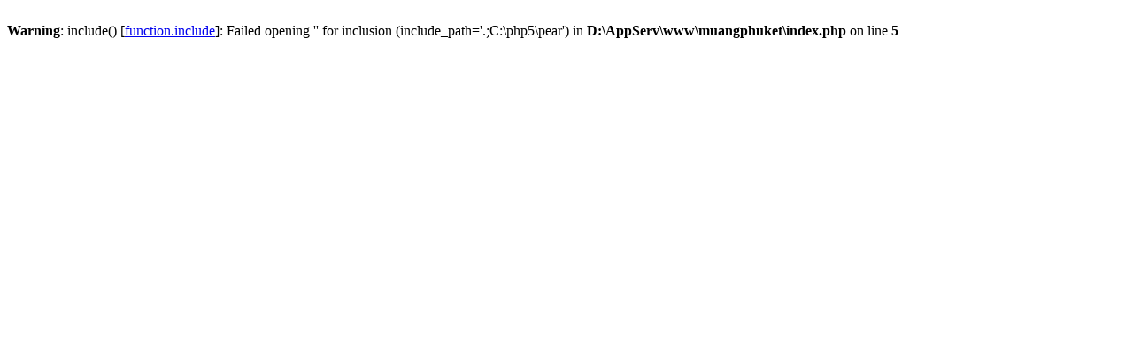

--- FILE ---
content_type: text/html
request_url: http://phuket.nfe.go.th/muangphuket/index.php?mod=webboard&path=web/webboard/&show_h=0
body_size: 219
content:
<br />
<b>Warning</b>:  include() [<a href='function.include'>function.include</a>]: Failed opening '' for inclusion (include_path='.;C:\php5\pear') in <b>D:\AppServ\www\muangphuket\index.php</b> on line <b>5</b><br />
